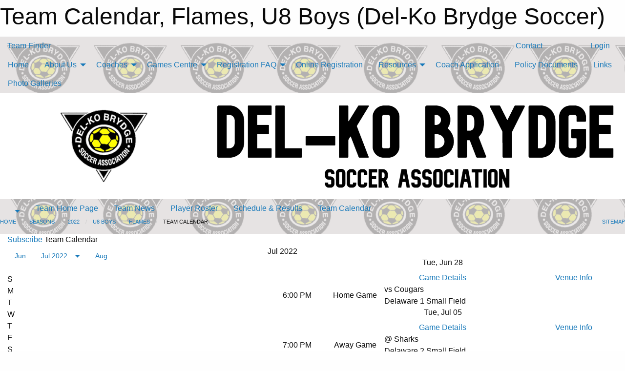

--- FILE ---
content_type: text/html; charset=utf-8
request_url: https://dkbsoccer.com/Teams/1823/Calendar/
body_size: 10177
content:


<!DOCTYPE html>

<html class="no-js" lang="en">
<head><meta charset="utf-8" /><meta http-equiv="x-ua-compatible" content="ie=edge" /><meta name="viewport" content="width=device-width, initial-scale=1.0" /><link rel="preconnect" href="https://cdnjs.cloudflare.com" /><link rel="dns-prefetch" href="https://cdnjs.cloudflare.com" /><link rel="preconnect" href="https://fonts.gstatic.com" /><link rel="dns-prefetch" href="https://fonts.gstatic.com" /><title>
	U8 Boys > Flames > Team Calendar (Del-Ko Brydge Soccer)
</title><link rel="stylesheet" href="https://fonts.googleapis.com/css2?family=Oswald&amp;family=Roboto&amp;family=Passion+One:wght@700&amp;display=swap" />

    <!-- Compressed CSS -->
    <link rel="stylesheet" href="https://cdnjs.cloudflare.com/ajax/libs/foundation/6.7.5/css/foundation.min.css" /><link rel="stylesheet" href="https://cdnjs.cloudflare.com/ajax/libs/motion-ui/2.0.3/motion-ui.css" />

    <!--load all styles -->
    
  <meta name="keywords" content="Sportsheadz,Sports,Website,Minor,Premium,Scheduling" /><meta name="description" content="dkbsoccer.ca powered by MBSportsWeb" />
<style type="text/css">
 body { --D-color-rgb-primary: 255,252,3; --D-color-rgb-primary-contrast: 0,0,0; --D-color-rgb-secondary: 0,0,0; --D-color-rgb-link: 255,252,3; --D-color-rgb-link-hover: 0,0,0; --D-color-rgb-content-link: 255,252,3; --D-color-rgb-content-link-hover: 0,0,0 }  body { --D-fonts-main: 'Roboto', sans-serif }  body { --D-fonts-headings: 'Oswald', sans-serif }  body { --D-fonts-bold: 'Passion One', cursive }  body { --D-wrapper-max-width: 1200px }  .sitecontainer { background-color: rgba(230,227,227,1.0); background-image: url('/domains/dkbsoccer.com/delkoBG.png') }  .sitecontainer main .wrapper { background-color: rgba(255,255,255,1); }  .bottom-drawer .content { background-color: rgba(255,255,255,1); } #wid6 .row-masthead { background-color: rgba(255,255,255,1.0) } .cMain_ctl44-outer .heading-1 { --D-color-rgb-primary: 255,252,3; --D-color-rgb-primary-contrast: 0,0,0; --D-color-rgb-secondary: 0,0,0; } .cMain_ctl44-outer .month { --color-rgb-primary: 255,252,3; --color-rgb-primary-contrast: 0,0,0; } .cMain_ctl44-outer .month { --color-rgb-secondary: 0,0,0; --color-rgb-secondary-contrast: 255,255,255; }
</style>
<link href="/Domains/dkbsoccer.com/favicon.ico" rel="shortcut icon" /><link href="/assets/responsive/css/public.min.css?v=2025.07.27" type="text/css" rel="stylesheet" media="screen" /><link href="/Utils/Styles.aspx?ParentType=Team&amp;ParentID=1823&amp;Mode=Responsive&amp;Version=2024.04.15.20.00.00" type="text/css" rel="stylesheet" media="screen" /><script>var clicky_site_ids = clicky_site_ids || []; clicky_site_ids.push(100690314); var clicky_custom = {};</script>
<script async src="//static.getclicky.com/js"></script>
<script async src="//static.getclicky.com/inc/javascript/video/youtube.js"></script>
</head>
<body>
    
    
  <h1 class="hidden">Team Calendar, Flames, U8 Boys (Del-Ko Brydge Soccer)</h1>

    <form method="post" action="/Teams/1823/Calendar/" id="frmMain">
<div class="aspNetHidden">
<input type="hidden" name="tlrk_ssm_TSSM" id="tlrk_ssm_TSSM" value="" />
<input type="hidden" name="tlrk_sm_TSM" id="tlrk_sm_TSM" value="" />
<input type="hidden" name="__EVENTTARGET" id="__EVENTTARGET" value="" />
<input type="hidden" name="__EVENTARGUMENT" id="__EVENTARGUMENT" value="" />
<input type="hidden" name="__VIEWSTATE" id="__VIEWSTATE" value="0oFzdmZDNMJgXKZgrxWx6gDzf+MjCYuOVVuZmWIObIX9Xo/5UEQYiFtW/wb1DO+sF4kqFnDTIzrvW4SIzUotemVPhvI1stEk1a2b3dDXz1Nlg3YyeZoVcqnjNFGY8eZqLzxt61BLfhJKiya5oC8QDiDg3LZbohLy/xE8GJ5iCs3L2EJcrH2y9T7YX04nYUvq+QORbWgqmSeNYT9i6ncf5icF4hW3nEh+/EScon8nVyIIXp9lMt3F4x9aBO6O2Pwo7uOA7vHIrNrkBYgRvKYRVjh0DyG0GcEK5LW0UPygEiQ8eOPiu22Exe1SOoCGsmupzzboylNiwgoaE3+IbeS86kzE2ZogHfVq7zhzOYGV7En2uaGPY0BMkL/S1KVeYicUwcOxpf4hBOAOv/FjQ/IYqp8CH9LaW7BHf3kfsvPpls9hoMmuEQgVXZlaHwkMdz6fKg6lCkeKDoMooYDY9YiJLD9PApsv2GGq3xYcXEV8lR/sgm4d+8f6r6OwaTbdwtLi" />
</div>

<script type="text/javascript">
//<![CDATA[
var theForm = document.forms['frmMain'];
if (!theForm) {
    theForm = document.frmMain;
}
function __doPostBack(eventTarget, eventArgument) {
    if (!theForm.onsubmit || (theForm.onsubmit() != false)) {
        theForm.__EVENTTARGET.value = eventTarget;
        theForm.__EVENTARGUMENT.value = eventArgument;
        theForm.submit();
    }
}
//]]>
</script>


<script src="/WebResource.axd?d=pynGkmcFUV13He1Qd6_TZFXEi1ezuxmPgbGPhP2xytmV1gPofN175FYxKF1dLIgBDJI21VWL_5oi09wlACYePw2&amp;t=638901397900000000" type="text/javascript"></script>


<script src="https://ajax.aspnetcdn.com/ajax/4.5.2/1/MicrosoftAjax.js" type="text/javascript"></script>
<script src="https://ajax.aspnetcdn.com/ajax/4.5.2/1/MicrosoftAjaxWebForms.js" type="text/javascript"></script>
<script src="/assets/core/js/web/web.min.js?v=2025.07.27" type="text/javascript"></script>
<script src="https://d2i2wahzwrm1n5.cloudfront.net/ajaxz/2025.2.609/Common/Core.js" type="text/javascript"></script>
<script src="https://d2i2wahzwrm1n5.cloudfront.net/ajaxz/2025.2.609/Ajax/Ajax.js" type="text/javascript"></script>
<div class="aspNetHidden">

	<input type="hidden" name="__VIEWSTATEGENERATOR" id="__VIEWSTATEGENERATOR" value="CA0B0334" />
	<input type="hidden" name="__EVENTVALIDATION" id="__EVENTVALIDATION" value="e4IwMu4Z3EgDB8lgL8vKGVWGFFCnMZ8t3FlCxg6Pq61rndBwi1HNLLJhdrkWqaweehEmbRNoIshP/GFHSM9oZsI15IH9Vo30xGp/tlaZr0kly0z2kNcnQGgxf+FciYQM" />
</div>
        <script type="text/javascript">
//<![CDATA[
Sys.WebForms.PageRequestManager._initialize('ctl00$tlrk_sm', 'frmMain', ['tctl00$tlrk_ramSU','tlrk_ramSU'], [], [], 90, 'ctl00');
//]]>
</script>

        <!-- 2025.2.609.462 --><div id="tlrk_ramSU">
	<span id="tlrk_ram" style="display:none;"></span>
</div>
        

        
  <div class="sitecontainer"><div id="row3" class="row-outer  not-editable"><div class="row-inner"><div id="wid4"><div class="outer-top-bar"><div class="wrapper row-top-bar"><div class="grid-x grid-padding-x align-middle"><div class="cell shrink show-for-small-only"><div class="cell small-6" data-responsive-toggle="top_bar_links" data-hide-for="medium"><button title="Toggle Top Bar Links" class="menu-icon" type="button" data-toggle></button></div></div><div class="cell shrink"><a href="/Seasons/Current/">Team Finder</a></div><div class="cell auto show-for-medium"><ul class="menu align-right"><li><a href="/Contact/"><i class="fas fa-address-book" title="Contacts"></i>&nbsp;Contact</a></li><li><a href="/Search/"><i class="fas fa-search" title="Search"></i><span class="hide-for-medium">&nbsp;Search</span></a></li></ul></div><div class="cell auto medium-shrink text-right"><ul class="dropdown menu align-right" data-dropdown-menu><li><a href="/Account/Login/?ReturnUrl=%2fTeams%2f1823%2fCalendar%2f" rel="nofollow"><i class="fas fa-sign-in-alt"></i>&nbsp;Login</a></li></ul></div></div><div id="top_bar_links" class="hide-for-medium" style="display:none;"><ul class="vertical menu"><li><a href="/Contact/"><i class="fas fa-address-book" title="Contacts"></i>&nbsp;Contact</a></li><li><a href="/Search/"><i class="fas fa-search" title="Search"></i><span class="hide-for-medium">&nbsp;Search</span></a></li></ul></div></div></div>
</div></div></div><header id="header" class="hide-for-print"><div id="row9" class="row-outer  not-editable"><div class="row-inner wrapper"><div id="wid10">
</div></div></div><div id="row5" class="row-outer  not-editable"><div class="row-inner wrapper"><div id="wid7">
        <div class="cMain_ctl14-row-menu row-menu org-menu">
            
            <div class="grid-x align-middle">
                
                <nav class="cell auto">
                    <div class="title-bar" data-responsive-toggle="cMain_ctl14_menu" data-hide-for="large">
                        <div class="title-bar-left">
                            
                            <ul class="horizontal menu">
                                
                                <li><a href="/">Home</a></li>
                                
                                <li><a href="/Seasons/Current/">Team Finder</a></li>
                                
                            </ul>
                            
                        </div>
                        <div class="title-bar-right">
                            <div class="title-bar-title" data-toggle="cMain_ctl14_menu">Organization Menu&nbsp;<i class="fas fa-bars"></i></div>
                        </div>
                    </div>
                    <ul id="cMain_ctl14_menu" style="display: none;" class="vertical large-horizontal menu " data-responsive-menu="drilldown large-dropdown" data-back-button='<li class="js-drilldown-back"><a class="sh-menu-back"></a></li>'>
                        <li class="hover-nonfunction"><a href="/">Home</a></li><li class="hover-nonfunction"><a>About Us</a><ul class="menu vertical nested"><li class="hover-nonfunction"><a href="/Pages/1002/Mission_and_Vision/">Mission &amp; Vision</a></li><li class="hover-nonfunction"><a href="/Pages/1323/Code_of_Conduct/">Code of Conduct</a></li><li class="hover-nonfunction"><a href="/Staff/1003/">Executive &amp; Staff</a></li><li class="hover-nonfunction"><a href="/Coaches/1004/">Current Coaches</a></li><li class="hover-nonfunction"><a href="/Pages/1328/FAQ/">FAQ</a></li><li class="hover-nonfunction"><a href="/Contact/1005/">Contact Us</a></li></ul></li><li class="hover-nonfunction"><a>Coaches</a><ul class="menu vertical nested"><li class="hover-nonfunction"><a>Coach Development</a><ul class="menu vertical nested"><li class="hover-nonfunction"><a>LTPD Practice Sessions</a><ul class="menu vertical nested"><li class="hover-nonfunction"><a href="http://www.canadasoccer.com/files/CanadaSoccerPathway_CoachsToolKit_ActiveStart_20141006.pdf" target="_blank" rel="noopener"><i class="fa fa-external-link-alt"></i>U4-U6 Practice Sessions</a></li><li class="hover-nonfunction"><a href="http://www.canadasoccer.com/files/CanadaSoccerPathway_CoachsToolKit_FUNdamentals_20141021.pdf" target="_blank" rel="noopener"><i class="fa fa-external-link-alt"></i>U8-U10 Practice Sessions</a></li></ul></li></ul></li><li class="hover-nonfunction"><a>Police Record Check Info</a><ul class="menu vertical nested"><li class="hover-nonfunction"><a href="https://dkbsoccer.com/Public/Documents/Vulnerable_Sector_Check.pdf">Vulnerable Person Check OPP</a></li><li class="hover-nonfunction"><a href="/Public/Documents/PVSC.pdf" target="_blank" rel="noopener"><i class="fa fa-file-pdf"></i>Vulnerable Person Check Strathroy Police</a></li><li class="hover-nonfunction"><a href="/Public/Documents/DKB_Police_Check.pdf" target="_blank" rel="noopener"><i class="fa fa-file-pdf"></i>Police Check Letter</a></li><li class="hover-nonfunction"><a href="/Public/Documents/PoliceRecordCheckInformation.pdf" target="_blank" rel="noopener"><i class="fa fa-file-pdf"></i>Additional Coach Info</a></li></ul></li></ul></li><li class="hover-nonfunction"><a>Games Centre</a><ul class="menu vertical nested"><li class="hover-nonfunction"><a href="/Pages/1324/Rules_and_Policies/">Rules &amp; Policies</a></li><li class="hover-nonfunction"><a href="/Schedule/">Schedule &amp; Results</a></li><li class="hover-nonfunction"><a href="/Calendar/">Organization Calendar</a></li></ul></li><li class="hover-nonfunction"><a>Registration FAQ</a><ul class="menu vertical nested"><li class="hover-nonfunction"><a href="/Pages/1010/General_Information/">General Information</a></li><li class="hover-nonfunction"><a href="/Pages/1929/Jumpstart_Program/">Jumpstart  Program</a></li><li class="hover-nonfunction"><a href="/Public/Documents/DKBRefund.pdf" target="_blank" rel="noopener"><i class="fa fa-file-pdf"></i>Refund Request Form</a></li></ul></li><li class="hover-nonfunction highlight"><a href="https://dkbsoccer.sportngin.com/register/form/234755268" target="_blank" rel="noopener"><i class="fa fa-external-link-alt"></i>Online Registration</a></li><li class="hover-nonfunction"><a>Resources</a><ul class="menu vertical nested"><li class="hover-nonfunction"><a>Referees</a><ul class="menu vertical nested"><li class="hover-nonfunction"><a href="/Public/Documents/DKB Soccer Ref Form.pdf" target="_blank" rel="noopener"><i class="fa fa-file-pdf"></i>Game Tracking Sheet</a></li></ul></li><li class="hover-nonfunction"><a>Maps</a><ul class="menu vertical nested"><li class="hover-nonfunction"><a href="/Pages/1345/Delaware_Soccer_Fields/">Delaware Soccer Fields</a></li><li class="hover-nonfunction"><a href="/Pages/1678/Pleasant_Park_Delaware_Soccer_Field/">Pleasant Park Delaware Soccer Field</a></li><li class="hover-nonfunction"><a href="/Pages/1347/Kilworth_Soccer_Field/">Kilworth Soccer Field</a></li><li class="hover-nonfunction"><a href="/Pages/1346/Mount_Brydges_Soccer_Fields/">Mount Brydges Soccer Fields</a></li><li class="hover-nonfunction"><a href="/Pages/2289/Deerhaven_Upper_2/">Deerhaven Upper 2</a></li></ul></li></ul></li><li class="hover-nonfunction highlight"><a href="/Forms/1191/Coach_Application/"><i class="fab fa-wpforms"></i>Coach Application</a></li><li class="hover-nonfunction"><a href="/Libraries/1331/Policy_Documents/">Policy Documents</a></li><li class="hover-nonfunction"><a href="/Links/">Links</a></li><li class="hover-nonfunction"><a>Photo Galleries</a></li>
                    </ul>
                </nav>
            </div>
            
        </div>
        </div><div id="wid6"><div class="cMain_ctl17-row-masthead row-masthead"><div class="grid-x align-middle text-center"><div class="cell small-4"><a href="/"><img class="contained-image" src="/domains/dkbsoccer.com/logo.png" alt="Main Logo" /></a></div><div class="cell small-8"><img class="contained-image" src="/domains/dkbsoccer.com/delko.png" alt="Banner Image" /></div></div></div>
</div><div id="wid8">
<div class="cMain_ctl20-row-menu row-menu">
    <div class="grid-x align-middle">
        
        <div class="cell shrink show-for-large">
            <button class="dropdown button clear" style="margin: 0;" type="button" data-toggle="cMain_ctl20_league_dropdown"></button>
        </div>
        
        <nav class="cell auto">
            <div class="title-bar" data-responsive-toggle="cMain_ctl20_menu" data-hide-for="large">
                <div class="title-bar-left flex-child-shrink">
                    <div class="grid-x align-middle">
                        
                        <div class="cell shrink">
                            <button class="dropdown button clear" style="margin: 0;" type="button" data-open="cMain_ctl20_league_modal"></button>
                        </div>
                        
                    </div>
                </div>
                <div class="title-bar-right flex-child-grow">
                    <div class="grid-x align-middle">
                        <div class="cell auto"></div>
                        
                        <div class="cell shrink">
                            <button class="button clear" style="margin: 0;" type="button" onclick="javascript:set_cookie('MBSW_Favourites', '1823', 90); location.reload();" title="Add to My Favourites"><i class="far fa-star"></i></button>
                        </div>
                        
                        <div class="cell shrink">
                            <div class="title-bar-title" data-toggle="cMain_ctl20_menu">Flames Menu&nbsp;<i class="fas fa-bars"></i></div>
                        </div>
                    </div>
                </div>
            </div>
            <ul id="cMain_ctl20_menu" style="display: none;" class="vertical large-horizontal menu " data-responsive-menu="drilldown large-dropdown" data-back-button='<li class="js-drilldown-back"><a class="sh-menu-back"></a></li>'>
                <li><a href="/Teams/1823/">Team Home Page</a></li><li><a href="/Teams/1823/Articles/">Team News</a></li><li><a href="/Teams/1823/Players/">Player Roster</a></li><li><a href="/Teams/1823/Schedule/">Schedule & Results</a></li><li><a href="/Teams/1823/Calendar/">Team Calendar</a></li>
            </ul>
        </nav>
        
        <div class="cell shrink show-for-large">
            <button class="button clear" style="margin: 0;" type="button" onclick="javascript:set_cookie('MBSW_Favourites', '1823', 90); location.reload();" title="Add to My Favourites"><i class="far fa-star"></i></button>
        </div>
        
    </div>
    
    <div class="dropdown-pane" id="cMain_ctl20_league_dropdown" data-dropdown data-close-on-click="true" style="width: 600px;">
        <div class="grid-x grid-padding-x grid-padding-y">
            <div class="cell medium-5">
                <ul class="menu vertical">
                    <li><a href="/Leagues/1820/">League Home Page</a></li><li><a href="/Leagues/1820/Articles/">League News</a></li><li><a href="/Leagues/1820/Schedule/">Schedule & Results</a></li><li><a href="/Leagues/1820/Standings/">League Standings</a></li><li><a href="/Leagues/1820/Calendar/">League Calendar</a></li>
                </ul>
            </div>
            <div class="cell medium-7">
            
                <h5 class="h5">Team Websites</h5>
                <hr />
                <div class="grid-x text-center small-up-2 site-list">
                    
                    <div class="cell"><a href="/Teams/1821/">Coyotes</a></div>
                    
                    <div class="cell"><a href="/Teams/1822/">Dynamite</a></div>
                    
                    <div class="cell"><a href="/Teams/1887/">Sharks</a></div>
                    
                    <div class="cell current">Flames</div>
                    
                    <div class="cell"><a href="/Teams/1824/">Lions</a></div>
                    
                    <div class="cell"><a href="/Teams/1825/">Eagles</a></div>
                    
                    <div class="cell"><a href="/Teams/1826/">Cougars</a></div>
                    
                    <div class="cell"><a href="/Teams/1888/">Tornados</a></div>
                    
                </div>
            
            </div>
        </div>
    </div>
    <div class="large reveal cMain_ctl20-row-menu-reveal row-menu-reveal" id="cMain_ctl20_league_modal" data-reveal>
        <h3 class="h3">U8 Boys</h3>
        <hr />
        <div class="grid-x grid-padding-x grid-padding-y">
            <div class="cell medium-5">
                <ul class="menu vertical">
                    <li><a href="/Leagues/1820/">League Home Page</a></li><li><a href="/Leagues/1820/Articles/">League News</a></li><li><a href="/Leagues/1820/Schedule/">Schedule & Results</a></li><li><a href="/Leagues/1820/Standings/">League Standings</a></li><li><a href="/Leagues/1820/Calendar/">League Calendar</a></li>
                </ul>
            </div>
            <div class="cell medium-7">
            
                <h5 class="h5">Team Websites</h5>
                <hr />
                <div class="grid-x text-center small-up-2 site-list">
                    
                    <div class="cell"><a href="/Teams/1821/">Coyotes</a></div>
                    
                    <div class="cell"><a href="/Teams/1822/">Dynamite</a></div>
                    
                    <div class="cell"><a href="/Teams/1887/">Sharks</a></div>
                    
                    <div class="cell current">Flames</div>
                    
                    <div class="cell"><a href="/Teams/1824/">Lions</a></div>
                    
                    <div class="cell"><a href="/Teams/1825/">Eagles</a></div>
                    
                    <div class="cell"><a href="/Teams/1826/">Cougars</a></div>
                    
                    <div class="cell"><a href="/Teams/1888/">Tornados</a></div>
                    
                </div>
            
            </div>
        </div>
        <button class="close-button" data-close aria-label="Close modal" type="button">
            <span aria-hidden="true">&times;</span>
        </button>
    </div>
    
</div>
</div></div></div><div id="row11" class="row-outer  not-editable"><div class="row-inner wrapper"><div id="wid12">
<div class="cMain_ctl25-row-breadcrumb row-breadcrumb">
    <div class="grid-x"><div class="cell auto"><nav aria-label="You are here:" role="navigation"><ul class="breadcrumbs"><li><a href="/" title="Main Home Page">Home</a></li><li><a href="/Seasons/" title="List of seasons">Seasons</a></li><li><a href="/Seasons/Current/" title="Season details for 2022">2022</a></li><li><a href="/Leagues/1820/" title="U8 Boys Home Page">U8 Boys</a></li><li><a href="/Teams/1823/" title="Flames Home Page">Flames</a></li><li>Team Calendar</li></ul></nav></div><div class="cell shrink"><ul class="breadcrumbs"><li><a href="/Sitemap/" title="Go to the sitemap page for this website"><i class="fas fa-sitemap"></i><span class="show-for-large">&nbsp;Sitemap</span></a></li></ul></div></div>
</div>
</div></div></div></header><main id="main"><div class="wrapper"><div id="row13" class="row-outer  not-editable"><div class="row-inner"><div id="wid14"></div></div></div><div id="row18" class="row-outer"><div class="row-inner"><div id="wid19"></div></div></div><div id="row1" class="row-outer"><div class="row-inner"><div class="grid-x grid-padding-x"><div id="row1col2" class="cell small-12 medium-12 large-12 ">


<div class="cMain_ctl44-outer">
    <div class="mod">
        <div class="modTitle">
            <a class="noPrint" href="/Teams/1823/Webcal/">Subscribe</a>
            Team Calendar
        </div>
            <div class="grid-x grid-padding-x">
                <div class="cell medium-5">
                    <div class="month"><div class="navigation "><a class="button clear prev" href="/Teams/1823/Calendar/?Month=6&Year=2022">Jun</a><button class="button clear dropdown current" type="button" data-toggle="quickjump">Jul 2022</button><div class="dropdown-pane" style="width:200px;" data-position="bottom" data-alignment="center" id="quickjump" data-dropdown data-auto-focus="true"><ul class="vertical menu"><li class="text-center"><a href="/Teams/1823/Calendar/?Month=7&Year=2021">Jul 2021</a></li><li class="text-center"><a href="/Teams/1823/Calendar/?Month=8&Year=2021">Aug 2021</a></li><li class="text-center"><a href="/Teams/1823/Calendar/?Month=9&Year=2021">Sep 2021</a></li><li class="text-center"><a href="/Teams/1823/Calendar/?Month=10&Year=2021">Oct 2021</a></li><li class="text-center"><a href="/Teams/1823/Calendar/?Month=11&Year=2021">Nov 2021</a></li><li class="text-center"><a href="/Teams/1823/Calendar/?Month=12&Year=2021">Dec 2021</a></li><li class="text-center"><a href="/Teams/1823/Calendar/?Month=1&Year=2022">Jan 2022</a></li><li class="text-center"><a href="/Teams/1823/Calendar/?Month=2&Year=2022">Feb 2022</a></li><li class="text-center"><a href="/Teams/1823/Calendar/?Month=3&Year=2022">Mar 2022</a></li><li class="text-center"><a href="/Teams/1823/Calendar/?Month=4&Year=2022">Apr 2022</a></li><li class="text-center"><a href="/Teams/1823/Calendar/?Month=5&Year=2022">May 2022</a></li><li class="text-center"><a href="/Teams/1823/Calendar/?Month=6&Year=2022">Jun 2022</a></li><li class="text-center"><span>** Jul 2022 **</span></li></ul></div><a class="button clear next" href="/Teams/1823/Calendar/?Month=8&Year=2022">Aug</a></div><div class="week header"><div class="day">S</div><div class="day">M</div><div class="day">T</div><div class="day">W</div><div class="day">T</div><div class="day">F</div><div class="day">S</div></div><div class="week"><a id="Jun-26-2022" onclick="show_day('Jun-26-2022')" class="day other">26<div class="caldots"></div></a><a id="Jun-27-2022" onclick="show_day('Jun-27-2022')" class="day other">27<div class="caldots"></div></a><a id="Jun-28-2022" onclick="show_day('Jun-28-2022')" class="day other">28<div class="caldots"><div class="caldot">1</div></div></a><a id="Jun-29-2022" onclick="show_day('Jun-29-2022')" class="day other">29<div class="caldots"></div></a><a id="Jun-30-2022" onclick="show_day('Jun-30-2022')" class="day other">30<div class="caldots"></div></a><a id="Jul-01-2022" onclick="show_day('Jul-01-2022')" class="day">1<div class="caldots"></div></a><a id="Jul-02-2022" onclick="show_day('Jul-02-2022')" class="day">2<div class="caldots"></div></a></div><div class="week"><a id="Jul-03-2022" onclick="show_day('Jul-03-2022')" class="day">3<div class="caldots"></div></a><a id="Jul-04-2022" onclick="show_day('Jul-04-2022')" class="day">4<div class="caldots"></div></a><a id="Jul-05-2022" onclick="show_day('Jul-05-2022')" class="day">5<div class="caldots"><div class="caldot">1</div></div></a><a id="Jul-06-2022" onclick="show_day('Jul-06-2022')" class="day">6<div class="caldots"></div></a><a id="Jul-07-2022" onclick="show_day('Jul-07-2022')" class="day">7<div class="caldots"></div></a><a id="Jul-08-2022" onclick="show_day('Jul-08-2022')" class="day">8<div class="caldots"></div></a><a id="Jul-09-2022" onclick="show_day('Jul-09-2022')" class="day">9<div class="caldots"></div></a></div><div class="week"><a id="Jul-10-2022" onclick="show_day('Jul-10-2022')" class="day">10<div class="caldots"></div></a><a id="Jul-11-2022" onclick="show_day('Jul-11-2022')" class="day">11<div class="caldots"></div></a><a id="Jul-12-2022" onclick="show_day('Jul-12-2022')" class="day">12<div class="caldots"><div class="caldot">1</div></div></a><a id="Jul-13-2022" onclick="show_day('Jul-13-2022')" class="day">13<div class="caldots"></div></a><a id="Jul-14-2022" onclick="show_day('Jul-14-2022')" class="day">14<div class="caldots"></div></a><a id="Jul-15-2022" onclick="show_day('Jul-15-2022')" class="day">15<div class="caldots"></div></a><a id="Jul-16-2022" onclick="show_day('Jul-16-2022')" class="day">16<div class="caldots"></div></a></div><div class="week"><a id="Jul-17-2022" onclick="show_day('Jul-17-2022')" class="day">17<div class="caldots"></div></a><a id="Jul-18-2022" onclick="show_day('Jul-18-2022')" class="day">18<div class="caldots"></div></a><a id="Jul-19-2022" onclick="show_day('Jul-19-2022')" class="day">19<div class="caldots"><div class="caldot">1</div></div></a><a id="Jul-20-2022" onclick="show_day('Jul-20-2022')" class="day">20<div class="caldots"></div></a><a id="Jul-21-2022" onclick="show_day('Jul-21-2022')" class="day">21<div class="caldots"></div></a><a id="Jul-22-2022" onclick="show_day('Jul-22-2022')" class="day">22<div class="caldots"></div></a><a id="Jul-23-2022" onclick="show_day('Jul-23-2022')" class="day">23<div class="caldots"></div></a></div><div class="week"><a id="Jul-24-2022" onclick="show_day('Jul-24-2022')" class="day">24<div class="caldots"></div></a><a id="Jul-25-2022" onclick="show_day('Jul-25-2022')" class="day">25<div class="caldots"></div></a><a id="Jul-26-2022" onclick="show_day('Jul-26-2022')" class="day">26<div class="caldots"><div class="caldot">1</div></div></a><a id="Jul-27-2022" onclick="show_day('Jul-27-2022')" class="day">27<div class="caldots"></div></a><a id="Jul-28-2022" onclick="show_day('Jul-28-2022')" class="day">28<div class="caldots"></div></a><a id="Jul-29-2022" onclick="show_day('Jul-29-2022')" class="day">29<div class="caldots"></div></a><a id="Jul-30-2022" onclick="show_day('Jul-30-2022')" class="day">30<div class="caldots"></div></a></div><div class="week"><a id="Jul-31-2022" onclick="show_day('Jul-31-2022')" class="day">31<div class="caldots"></div></a><a id="Aug-01-2022" onclick="show_day('Aug-01-2022')" class="day other">1<div class="caldots"></div></a><a id="Aug-02-2022" onclick="show_day('Aug-02-2022')" class="day other">2<div class="caldots"><div class="caldot">1</div></div></a><a id="Aug-03-2022" onclick="show_day('Aug-03-2022')" class="day other">3<div class="caldots"></div></a><a id="Aug-04-2022" onclick="show_day('Aug-04-2022')" class="day other">4<div class="caldots"></div></a><a id="Aug-05-2022" onclick="show_day('Aug-05-2022')" class="day other">5<div class="caldots"></div></a><a id="Aug-06-2022" onclick="show_day('Aug-06-2022')" class="day other">6<div class="caldots"></div></a></div></div>
                </div>
                <div class="cell medium-7">
                    <div class="heading-1-wrapper"><div class="heading-1"><span class="pre"></span><span class="text">Jul 2022</span><span class="suf"></span></div></div><a id="show-all" class="button expanded themed" onclick="show_all()" style="display: none;">Show Full Month</a><div class="cal-items team"><div class="day-details other" id="day-Jun-26-2022"><div class="h6 text-center">Sun, Jun 26</div><div class="empty">No events for Sun, Jun 26, 2022</div></div><div class="day-details other" id="day-Jun-27-2022"><div class="h6 text-center">Mon, Jun 27</div><div class="empty">No events for Mon, Jun 27, 2022</div></div><div class="day-details other has-items" id="day-Jun-28-2022"><div class="h6 text-center">Tue, Jun 28</div><div class="event-list-item   hover-function"><div class="content hover-function-links"><div class="hover-overlay grid-x align-middle text-center"><div class="cell small-3"></div><div class="cell small-6"><a class="flex-child-shrink text-center " href="/Teams/1823/Games/22230/">Game Details</a></div><div class="cell small-3"><a class="local" href="/Teams/1823/Venues/2/?Day=28&Month=06&Year=2022">Venue Info</a></div></div><div class="grid-x align-middle"><div class="cell small-2 text-center"><div class="time-primary">6:00 PM</div></div><div class="cell small-2 text-center"><div class="tag-list"><div class="tag home game">Home Game</div></div></div><div class="cell small-6"><div class="subject-text">vs Cougars</div><div class="location local">Delaware 1 Small Field</div></div><div class="cell small-2 text-center"><div class="related-info"><div class="game_score"></div><div class="game_result"></div></div></div></div></div></div></div><div class="day-details other" id="day-Jun-29-2022"><div class="h6 text-center">Wed, Jun 29</div><div class="empty">No events for Wed, Jun 29, 2022</div></div><div class="day-details other" id="day-Jun-30-2022"><div class="h6 text-center">Thu, Jun 30</div><div class="empty">No events for Thu, Jun 30, 2022</div></div><div class="day-details selected" id="day-Jul-01-2022"><div class="h6 text-center">Fri, Jul 01</div><div class="empty">No events for Fri, Jul 01, 2022</div></div><div class="day-details selected" id="day-Jul-02-2022"><div class="h6 text-center">Sat, Jul 02</div><div class="empty">No events for Sat, Jul 02, 2022</div></div><div class="day-details selected" id="day-Jul-03-2022"><div class="h6 text-center">Sun, Jul 03</div><div class="empty">No events for Sun, Jul 03, 2022</div></div><div class="day-details selected" id="day-Jul-04-2022"><div class="h6 text-center">Mon, Jul 04</div><div class="empty">No events for Mon, Jul 04, 2022</div></div><div class="day-details selected has-items" id="day-Jul-05-2022"><div class="h6 text-center">Tue, Jul 05</div><div class="event-list-item   hover-function"><div class="content hover-function-links"><div class="hover-overlay grid-x align-middle text-center"><div class="cell small-3"></div><div class="cell small-6"><a class="flex-child-shrink text-center " href="/Teams/1887/Games/22237/">Game Details</a></div><div class="cell small-3"><a class="local" href="/Teams/1823/Venues/3/?Day=05&Month=07&Year=2022">Venue Info</a></div></div><div class="grid-x align-middle"><div class="cell small-2 text-center"><div class="time-primary">7:00 PM</div></div><div class="cell small-2 text-center"><div class="tag-list"><div class="tag away game">Away Game</div></div></div><div class="cell small-6"><div class="subject-text">@ Sharks</div><div class="location local">Delaware 2 Small Field</div></div><div class="cell small-2 text-center"><div class="related-info"><div class="game_score"></div><div class="game_result"></div></div></div></div></div></div></div><div class="day-details selected" id="day-Jul-06-2022"><div class="h6 text-center">Wed, Jul 06</div><div class="empty">No events for Wed, Jul 06, 2022</div></div><div class="day-details selected" id="day-Jul-07-2022"><div class="h6 text-center">Thu, Jul 07</div><div class="empty">No events for Thu, Jul 07, 2022</div></div><div class="day-details selected" id="day-Jul-08-2022"><div class="h6 text-center">Fri, Jul 08</div><div class="empty">No events for Fri, Jul 08, 2022</div></div><div class="day-details selected" id="day-Jul-09-2022"><div class="h6 text-center">Sat, Jul 09</div><div class="empty">No events for Sat, Jul 09, 2022</div></div><div class="day-details selected" id="day-Jul-10-2022"><div class="h6 text-center">Sun, Jul 10</div><div class="empty">No events for Sun, Jul 10, 2022</div></div><div class="day-details selected" id="day-Jul-11-2022"><div class="h6 text-center">Mon, Jul 11</div><div class="empty">No events for Mon, Jul 11, 2022</div></div><div class="day-details selected has-items" id="day-Jul-12-2022"><div class="h6 text-center">Tue, Jul 12</div><div class="event-list-item   hover-function"><div class="content hover-function-links"><div class="hover-overlay grid-x align-middle text-center"><div class="cell small-3"></div><div class="cell small-6"><a class="flex-child-shrink text-center " href="/Teams/1822/Games/22238/">Game Details</a></div><div class="cell small-3"><a class="local" href="/Teams/1823/Venues/2/?Day=12&Month=07&Year=2022">Venue Info</a></div></div><div class="grid-x align-middle"><div class="cell small-2 text-center"><div class="time-primary">6:00 PM</div></div><div class="cell small-2 text-center"><div class="tag-list"><div class="tag away game">Away Game</div></div></div><div class="cell small-6"><div class="subject-text">@ Dynamite</div><div class="location local">Delaware 1 Small Field</div></div><div class="cell small-2 text-center"><div class="related-info"><div class="game_score"></div><div class="game_result"></div></div></div></div></div></div></div><div class="day-details selected" id="day-Jul-13-2022"><div class="h6 text-center">Wed, Jul 13</div><div class="empty">No events for Wed, Jul 13, 2022</div></div><div class="day-details selected" id="day-Jul-14-2022"><div class="h6 text-center">Thu, Jul 14</div><div class="empty">No events for Thu, Jul 14, 2022</div></div><div class="day-details selected" id="day-Jul-15-2022"><div class="h6 text-center">Fri, Jul 15</div><div class="empty">No events for Fri, Jul 15, 2022</div></div><div class="day-details selected" id="day-Jul-16-2022"><div class="h6 text-center">Sat, Jul 16</div><div class="empty">No events for Sat, Jul 16, 2022</div></div><div class="day-details selected" id="day-Jul-17-2022"><div class="h6 text-center">Sun, Jul 17</div><div class="empty">No events for Sun, Jul 17, 2022</div></div><div class="day-details selected" id="day-Jul-18-2022"><div class="h6 text-center">Mon, Jul 18</div><div class="empty">No events for Mon, Jul 18, 2022</div></div><div class="day-details selected has-items" id="day-Jul-19-2022"><div class="h6 text-center">Tue, Jul 19</div><div class="event-list-item   hover-function"><div class="content hover-function-links"><div class="hover-overlay grid-x align-middle text-center"><div class="cell small-3"></div><div class="cell small-6"><a class="flex-child-shrink text-center " href="/Teams/1821/Games/22244/">Game Details</a></div><div class="cell small-3"><a class="local" href="/Teams/1823/Venues/2/?Day=19&Month=07&Year=2022">Venue Info</a></div></div><div class="grid-x align-middle"><div class="cell small-2 text-center"><div class="time-primary">7:00 PM</div></div><div class="cell small-2 text-center"><div class="tag-list"><div class="tag away game">Away Game</div></div></div><div class="cell small-6"><div class="subject-text">@ Coyotes</div><div class="location local">Delaware 1 Small Field</div></div><div class="cell small-2 text-center"><div class="related-info"><div class="game_score"></div><div class="game_result"></div></div></div></div></div></div></div><div class="day-details selected" id="day-Jul-20-2022"><div class="h6 text-center">Wed, Jul 20</div><div class="empty">No events for Wed, Jul 20, 2022</div></div><div class="day-details selected" id="day-Jul-21-2022"><div class="h6 text-center">Thu, Jul 21</div><div class="empty">No events for Thu, Jul 21, 2022</div></div><div class="day-details selected" id="day-Jul-22-2022"><div class="h6 text-center">Fri, Jul 22</div><div class="empty">No events for Fri, Jul 22, 2022</div></div><div class="day-details selected" id="day-Jul-23-2022"><div class="h6 text-center">Sat, Jul 23</div><div class="empty">No events for Sat, Jul 23, 2022</div></div><div class="day-details selected" id="day-Jul-24-2022"><div class="h6 text-center">Sun, Jul 24</div><div class="empty">No events for Sun, Jul 24, 2022</div></div><div class="day-details selected" id="day-Jul-25-2022"><div class="h6 text-center">Mon, Jul 25</div><div class="empty">No events for Mon, Jul 25, 2022</div></div><div class="day-details selected has-items" id="day-Jul-26-2022"><div class="h6 text-center">Tue, Jul 26</div><div class="event-list-item   hover-function"><div class="content hover-function-links"><div class="hover-overlay grid-x align-middle text-center"><div class="cell small-3"></div><div class="cell small-6"><a class="flex-child-shrink text-center " href="/Teams/1823/Games/22246/">Game Details</a></div><div class="cell small-3"><a class="local" href="/Teams/1823/Venues/2/?Day=26&Month=07&Year=2022">Venue Info</a></div></div><div class="grid-x align-middle"><div class="cell small-2 text-center"><div class="time-primary">6:00 PM</div></div><div class="cell small-2 text-center"><div class="tag-list"><div class="tag home game">Home Game</div></div></div><div class="cell small-6"><div class="subject-text">vs Tornados</div><div class="location local">Delaware 1 Small Field</div></div><div class="cell small-2 text-center"><div class="related-info"><div class="game_score"></div><div class="game_result"></div></div></div></div></div></div></div><div class="day-details selected" id="day-Jul-27-2022"><div class="h6 text-center">Wed, Jul 27</div><div class="empty">No events for Wed, Jul 27, 2022</div></div><div class="day-details selected" id="day-Jul-28-2022"><div class="h6 text-center">Thu, Jul 28</div><div class="empty">No events for Thu, Jul 28, 2022</div></div><div class="day-details selected" id="day-Jul-29-2022"><div class="h6 text-center">Fri, Jul 29</div><div class="empty">No events for Fri, Jul 29, 2022</div></div><div class="day-details selected" id="day-Jul-30-2022"><div class="h6 text-center">Sat, Jul 30</div><div class="empty">No events for Sat, Jul 30, 2022</div></div><div class="day-details selected" id="day-Jul-31-2022"><div class="h6 text-center">Sun, Jul 31</div><div class="empty">No events for Sun, Jul 31, 2022</div></div><div class="day-details other" id="day-Aug-01-2022"><div class="h6 text-center">Mon, Aug 01</div><div class="empty">No events for Mon, Aug 01, 2022</div></div><div class="day-details other has-items" id="day-Aug-02-2022"><div class="h6 text-center">Tue, Aug 02</div><div class="event-list-item   hover-function"><div class="content hover-function-links"><div class="hover-overlay grid-x align-middle text-center"><div class="cell small-3"></div><div class="cell small-6"><a class="flex-child-shrink text-center " href="/Teams/1887/Games/22277/">Game Details</a></div><div class="cell small-3"><a class="local" href="/Teams/1823/Venues/2/?Day=02&Month=08&Year=2022">Venue Info</a></div></div><div class="grid-x align-middle"><div class="cell small-2 text-center"><div class="time-primary">6:00 PM</div></div><div class="cell small-2 text-center"><div class="tag-list"><div class="tag away game">Away Game</div></div></div><div class="cell small-6"><div class="subject-text">@ Sharks</div><div class="location local">Delaware 1 Small Field</div></div><div class="cell small-2 text-center"><div class="related-info"><div class="game_score"></div><div class="game_result"></div></div></div></div></div></div></div><div class="day-details other" id="day-Aug-03-2022"><div class="h6 text-center">Wed, Aug 03</div><div class="empty">No events for Wed, Aug 03, 2022</div></div><div class="day-details other" id="day-Aug-04-2022"><div class="h6 text-center">Thu, Aug 04</div><div class="empty">No events for Thu, Aug 04, 2022</div></div><div class="day-details other" id="day-Aug-05-2022"><div class="h6 text-center">Fri, Aug 05</div><div class="empty">No events for Fri, Aug 05, 2022</div></div><div class="day-details other" id="day-Aug-06-2022"><div class="h6 text-center">Sat, Aug 06</div><div class="empty">No events for Sat, Aug 06, 2022</div></div></div>
                </div>
                <div class="cell small-12">
                    <div class="text-center"><button type="button" class="button modal-button themed inverse outline app-invite-button" data-open="cMain_ctl44_reveal"><div class="grid-x grid-margin-x align-middle"><img class="cell shrink" src="https://mbswcdn.com/images/sportsheadz/app-icon.jpg" /><div class="cell auto text-center"><h6>This team is on the<br />Sportsheadz App</h6></div></div></button></div><div class="reveal  modal-content cMain_ctl44-modal-content app-invite-reveal" id="cMain_ctl44_reveal" data-reveal><div class="text-center"><img src="https://mbswcdn.com/images/integrations/sportsheadz/logo.png" style="max-height: 100px;" /></div><div class="leader">The FREE Sportsheadz App is the best way to stay up-to-date with this team's schedules, manage attendance, and communicate with fellow team members.  Available for both iOS and Android:</div><div class="grid-x grid-padding-x"><div class="cell small-6 text-center"><a href="https://apps.apple.com/ca/app/sportsheadz/id1534251233" target="_blank" rel="noopener" title="Download the Sportsheadz App from the Apple App Store"><img src="https://mbswcdn.com/img/sportsheadz/appstorebadge-300x102.png" alt="Apple App Store" /></a></div><div class="cell small-6 text-center"><a href="https://play.google.com/store/apps/details?id=com.sportsheadz" target="_blank" rel="noopener" title="Download the Sportsheadz App from the Google Play Store"><img src="https://mbswcdn.com/img/sportsheadz/google-play-badge-1-300x92.png" alt="Google Play Store" /></a></div></div><div class="instructions">Once installed, login using your Sportsheadz account (Or create one in the app if needed).  Then, join this team's roster by using the "join a team" option within the App and finding your team -or- entering the team code below.</div><div class="leader text-center">11266</div><button class="close-button" data-close aria-label="Close modal" type="button"><span aria-hidden="true">&times;</span></button></div>
                </div>
            </div>
    </div>
</div>



<script type="text/javascript">

    function show_day(date) { var cell = $("#" + date); $("#show-all").fadeIn(); $(".empty-date").hide(); if (cell.length) { $(".day").removeClass("selected"); cell.addClass("selected"); $(".day-details").hide(); $("#day-" + date + " .is-subsequent-item").show(); $("#day-" + date).fadeIn(); }  }

    function show_all() { $(".day").removeClass("selected"); $(".day-details").hide(); $(".is-subsequent-item").hide(); $(".has-items").fadeIn(); $("#show-all").hide(); }

    window.onload = function () { if (window.location.hash != "") { show_day(window.location.hash.split('#')[1]); } }

</script>

</div></div></div></div></div></main><footer id="footer" class="hide-for-print"><div id="row15" class="row-outer  not-editable"><div class="row-inner wrapper"><div id="wid16">
    <div class="cMain_ctl52-row-footer row-footer">
        <div class="grid-x"><div class="cell medium-6"><div class="sportsheadz"><div class="grid-x"><div class="cell small-6 text-center sh-logo"><a href="/Teams/1823/App/" rel="noopener" title="More information about the Sportsheadz App"><img src="https://mbswcdn.com/img/sportsheadz/go-mobile.png" alt="Sportsheadz Go Mobile!" /></a></div><div class="cell small-6"><h3>Get Mobile!</h3><p>Download our mobile app to stay up to date on all the latest scores, stats, and schedules</p><div class="app-store-links"><div class="cell"><a href="/Teams/1823/App/" rel="noopener" title="More information about the Sportsheadz App"><img src="https://mbswcdn.com/img/sportsheadz/appstorebadge-300x102.png" alt="Apple App Store" /></a></div><div class="cell"><a href="/Teams/1823/App/" rel="noopener" title="More information about the Sportsheadz App"><img src="https://mbswcdn.com/img/sportsheadz/google-play-badge-1-300x92.png" alt="Google Play Store" /></a></div></div></div></div></div></div><div class="cell medium-6"><div class="contact"><h3>Contact Us</h3>Visit our <a href="/Contact">Contact</a> page for more contact details.</div></div></div><div class="grid-x grid-padding-x grid-padding-y align-middle text-center"><div class="cell small-12"><div class="org"><span></span></div><div class="site"><span>U8 Boys - Flames</span></div></div></div>
    </div>
</div><div id="wid17">

<div class="cMain_ctl55-outer">
    <div class="row-footer-terms">
        <div class="grid-x grid-padding-x grid-padding-y">
            <div class="cell">
                <ul class="menu align-center">
                    <li><a href="https://mail.mbsportsweb.ca/" rel="nofollow">Webmail</a></li>
                    
                    <li><a href="/Privacy-Policy/">Privacy Policy</a></li>
                    <li><a href="/Terms-Of-Use/">Terms of Use</a></li>
                    <li><a href="/Help/">Website Help</a></li>
                    <li><a href="/Sitemap/">Sitemap</a></li>
                    <li><a href="/Contact/">Contact</a></li>
                    <li><a href="/Subscribe/">Subscribe</a></li>
                </ul>
            </div>
        </div>
    </div>
</div>
</div></div></div></footer></div>
  
  
  

        
        
        <input type="hidden" name="ctl00$hfCmd" id="hfCmd" />
        <script type="text/javascript">
            //<![CDATA[
            function get_HFID() { return "hfCmd"; }
            function toggleBio(eLink, eBio) { if (document.getElementById(eBio).style.display == 'none') { document.getElementById(eLink).innerHTML = 'Hide Bio'; document.getElementById(eBio).style.display = 'block'; } else { document.getElementById(eLink).innerHTML = 'Show Bio'; document.getElementById(eBio).style.display = 'none'; } }
            function get_WinHeight() { var h = (typeof window.innerHeight != 'undefined' ? window.innerHeight : document.body.offsetHeight); return h; }
            function get_WinWidth() { var w = (typeof window.innerWidth != 'undefined' ? window.innerWidth : document.body.offsetWidth); return w; }
            function StopPropagation(e) { e.cancelBubble = true; if (e.stopPropagation) { e.stopPropagation(); } }
            function set_cmd(n) { var t = $get(get_HFID()); t.value = n, __doPostBack(get_HFID(), "") }
            function set_cookie(n, t, i) { var r = new Date; r.setDate(r.getDate() + i), document.cookie = n + "=" + escape(t) + ";expires=" + r.toUTCString() + ";path=/;SameSite=Strict"; }
            function get_cookie(n) { var t, i; if (document.cookie.length > 0) { t = document.cookie.indexOf(n + "="); if (t != -1) return t = t + n.length + 1, i = document.cookie.indexOf(";", t), i == -1 && (i = document.cookie.length), unescape(document.cookie.substring(t, i)) } return "" }
            function Track(goal_name) { if (typeof (clicky) != "undefined") { clicky.goal(goal_name); } }
                //]]>
        </script>
    

<script type="text/javascript">
//<![CDATA[
window.__TsmHiddenField = $get('tlrk_sm_TSM');Sys.Application.add_init(function() {
    $create(Telerik.Web.UI.RadAjaxManager, {"_updatePanels":"","ajaxSettings":[],"clientEvents":{OnRequestStart:"",OnResponseEnd:""},"defaultLoadingPanelID":"","enableAJAX":true,"enableHistory":false,"links":[],"styles":[],"uniqueID":"ctl00$tlrk_ram","updatePanelsRenderMode":0}, null, null, $get("tlrk_ram"));
});
//]]>
</script>
</form>

    <script src="https://cdnjs.cloudflare.com/ajax/libs/jquery/3.6.0/jquery.min.js"></script>
    <script src="https://cdnjs.cloudflare.com/ajax/libs/what-input/5.2.12/what-input.min.js"></script>
    <!-- Compressed JavaScript -->
    <script src="https://cdnjs.cloudflare.com/ajax/libs/foundation/6.7.5/js/foundation.min.js"></script>
    <!-- Slick Carousel Compressed JavaScript -->
    <script src="/assets/responsive/js/slick.min.js?v=2025.07.27"></script>

    <script>
        $(document).foundation();

        $(".sh-menu-back").each(function () {
            var backTxt = $(this).parent().closest(".is-drilldown-submenu-parent").find("> a").text();
            $(this).text(backTxt);
        });

        $(".hover-nonfunction").on("mouseenter", function () { $(this).addClass("hover"); });
        $(".hover-nonfunction").on("mouseleave", function () { $(this).removeClass("hover"); });
        $(".hover-function").on("mouseenter touchstart", function () { $(this).addClass("hover"); setTimeout(function () { $(".hover-function.hover .hover-function-links").css("pointer-events", "auto"); }, 100); });
        $(".hover-function").on("mouseleave touchmove", function () { $(".hover-function.hover .hover-function-links").css("pointer-events", "none"); $(this).removeClass("hover"); });

        function filteritems(containerid, item_css, css_to_show) {
            if (css_to_show == "") {
                $("#" + containerid + " ." + item_css).fadeIn();
            } else {
                $("#" + containerid + " ." + item_css).hide();
                $("#" + containerid + " ." + item_css + "." + css_to_show).fadeIn();
            }
        }

    </script>

    <script> show_all()</script>

    <script type="text/javascript">
 var alt_title = $("h1.hidden").html(); if(alt_title != "") { clicky_custom.title = alt_title; }
</script>


    

<script defer src="https://static.cloudflareinsights.com/beacon.min.js/vcd15cbe7772f49c399c6a5babf22c1241717689176015" integrity="sha512-ZpsOmlRQV6y907TI0dKBHq9Md29nnaEIPlkf84rnaERnq6zvWvPUqr2ft8M1aS28oN72PdrCzSjY4U6VaAw1EQ==" data-cf-beacon='{"version":"2024.11.0","token":"483f400799dc4c67b134b4a5ae8fb40c","r":1,"server_timing":{"name":{"cfCacheStatus":true,"cfEdge":true,"cfExtPri":true,"cfL4":true,"cfOrigin":true,"cfSpeedBrain":true},"location_startswith":null}}' crossorigin="anonymous"></script>
</body>
</html>
